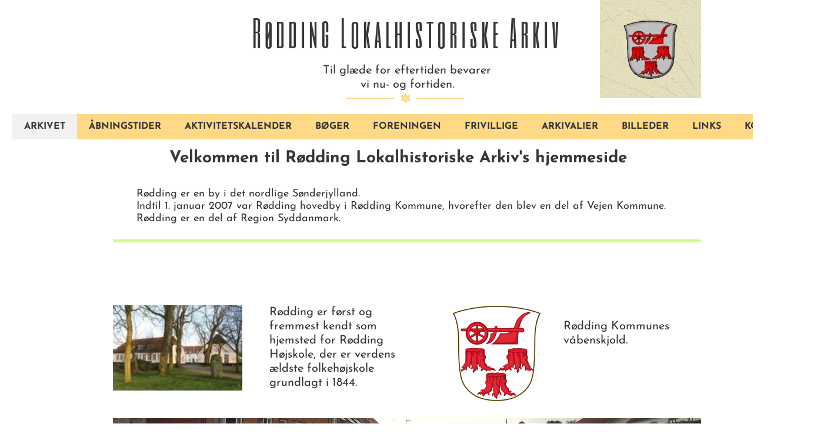

--- FILE ---
content_type: text/html
request_url: https://roeddingarkiv.dk/
body_size: 10598
content:
<!DOCTYPE html><html prefix="og: http://ogp.me/ns#" style="height:auto !important" lang="en_us"><head><meta charset="utf-8"><title>roeddingarkiv.dk</title><meta name="description" content="Rødding lokalhistoriske Arkiv bevarer nu- og fortiden til glæde for eftertiden."><meta name="robots" content="all"><meta name="generator" content="One.com Web Editor"><meta http-equiv="Cache-Control" content="must-revalidate, max-age=0, public"><meta http-equiv="Expires" content="-1"><meta name="viewport" content="width=device-width,initial-scale=1,minimum-scale=1,maximum-scale=3,user-scalable=yes" minpagewidth="1384" rendermobileview="false"><meta name="MobileOptimized" content="320"><meta name="HandheldFriendly" content="True"><meta name="format-detection" content="telephone=no"><meta property="og:type" content="website"><meta property="og:description" content="Rødding lokalhistoriske Arkiv bevarer nu- og fortiden til glæde for eftertiden."><meta property="og:title" content="roeddingarkiv.dk"><meta property="og:site_name" content="roeddingarkiv.dk"><meta property="og:url" content="https://roeddingarkiv.dk/index.html"><meta property="og:image" content="https://impro.usercontent.one/appid/oneComWsb/domain/roeddingarkiv.dk/media/roeddingarkiv.dk/onewebmedia/rddingbyvben0.jpg?etag=%221af2-57a1b18d%22&amp;sourceContentType=image%2Fjpeg&amp;quality=85"><meta property="og:image:type" content="image/jpeg"><meta property="og:image:width" content="172"><meta property="og:image:height" content="167"><meta name="twitter:card" content="summary"><meta name="twitter:title" content="roeddingarkiv.dk"><meta name="twitter:image:alt" content="roeddingarkiv.dk"><meta name="twitter:description" content="Rødding lokalhistoriske Arkiv bevarer nu- og fortiden til glæde for eftertiden."><meta name="twitter:image" content="https://impro.usercontent.one/appid/oneComWsb/domain/roeddingarkiv.dk/media/roeddingarkiv.dk/onewebmedia/rddingbyvben0.jpg?etag=%221af2-57a1b18d%22&amp;sourceContentType=image%2Fjpeg&amp;quality=85"><link rel="canonical" href="https://roeddingarkiv.dk/"><style>html { word-wrap: break-word; }
*, ::before, ::after { word-wrap: inherit; }
html { box-sizing: border-box; }
*, ::before, ::after { box-sizing: inherit; }
div.code { box-sizing: content-box; }
body, ul, ol, li, h1, h2, h3, h4, h5, h6, form, input, p, td, textarea { margin: 0; padding: 0; }
h1, h2, h3, h4, h5, h6 { font-size: 100%; font-weight: normal; }
ol, ul { list-style: none; }
table { border-collapse: collapse; border-spacing: 0; }
img { border: 0; }
body { -moz-osx-font-smoothing: grayscale; -webkit-font-smoothing: antialiased; }</style><style>@font-face {
    font-family: 'dropDownMenu';
    src:
    url('[data-uri]                                                                           [base64]                 aAGYBmQBmAAAAAQAAAAAAAAAAAAAAIAAAAAAAAwAAAAMAAAAcAAEAAwAAABwAAwABAAAAHAAEADgAAAAKAAgAAgACAAEAIOkB//3//wAAAAAAIOkA//3//wAB/+MXBAADAAEAAAAAAAAAAAAAAAEAAf//                                     [base64]/                                                                                                                                [base64]') format('woff');
    font-weight: normal;
    font-style: normal;
}</style><style>div[data-id='7C48AE82-BC29-4CB2-A4DD-C4864E56969D'][data-specific-kind="TEXT"] { margin: auto; }
div[data-id='99D58A9E-2E24-4C97-A273-E6BB75B5EBDA'][data-specific-kind="TEXT"] { margin: auto; }
div[data-id='19EC1DCB-1F70-4C41-A06F-64278C263C03'] .modernLayoutMenu ul li a.level-0:hover {
        color: #363636 !important
    }
    div[data-id='19EC1DCB-1F70-4C41-A06F-64278C263C03'].modernLayoutMenu.dropdown ul {
        background-color:  #363636 !important
    }
    div[data-id='19EC1DCB-1F70-4C41-A06F-64278C263C03'].modernLayoutMenu.jsdropdown ul li a:hover {
        font-weight: bold !important;
    }
    div[data-id='19EC1DCB-1F70-4C41-A06F-64278C263C03'].modernLayoutMenu.jsdropdown ul li a {
        color: rgba(255,255,255,1) !important;
    }
    
div[data-id='AC1C83C9-2999-466F-B0A9-8C64C05CE436'][data-specific-kind="TEXT"] { margin: auto; }
div[data-id='B3B53091-0DEA-4F1F-B349-1F41F8ED27CF'][data-specific-kind="TEXT"] { margin: auto; }
 .mobileV div[data-id='E63CE21B-CB0A-4412-A752-C9A9A39B19CA'] > div > div > div > video {
                    opacity: 1 !important;
                }
 .mobileV div[data-id='9A010A3A-DDEF-4661-934E-3D4C0E23DA88'] > div > div > div > video {
                    opacity: 1 !important;
                }
div[data-id='BD33E50D-34D1-4A60-88D4-AE88B378A503'][data-specific-kind="TEXT"] { margin: auto; }
div[data-id='EE7E09EF-9268-4601-942A-FE70EE9A5ED3'][data-specific-kind="TEXT"] { margin: auto; }
div[data-id='87B6CED4-8374-4ADF-A5EA-AF19284266F0'][data-specific-kind="TEXT"] { margin: auto; }
div[data-id='1929B1A1-38A1-4CD2-AC99-BA4540CE84F2'][data-specific-kind="TEXT"] { margin: auto; }
 .mobileV div[data-id='0501EA68-1D2A-4298-9974-0753980CEF63'] > div > div > div > video {
                    opacity: 1 !important;
                }
div[data-id='B24B3DC7-5BF8-4837-9BF3-886BE46247FC'][data-specific-kind="TEXT"] { margin: auto; }
div[data-id='44AF5D9A-FD73-4826-B4F7-5A79EE64EC7F'][data-specific-kind="TEXT"] { margin: auto; }

            .mobileV div[data-id='A8023AE4-35CA-46F7-8C34-102021975458'] {
                display: block !important;
            }
div[data-id='775B7D89-E611-4E10-B18A-DF1BFD321561'][data-specific-kind="TEXT"] { margin: auto; }
.mobileV div[data-id='77EC5207-EEEC-4B20-AC2F-051FD1A7B13C'] > div:first-child {border-bottom-width: 1px !important;
} .mobileV div[data-id='77EC5207-EEEC-4B20-AC2F-051FD1A7B13C'] > div > div > div > video {
                    opacity: 1 !important;
                }
div[data-id='F7357457-7FDE-4FEC-AB17-243B561A1026'][data-specific-kind="TEXT"] { margin: auto; }
div[data-id='CD464EAD-4F7D-49BC-8383-01B91E77FF81'][data-specific-kind="TEXT"] { margin: auto; }
div[data-id='940978AD-FBEB-471A-A9C1-CCF6948F62D6'][data-specific-kind="TEXT"] { margin: auto; }
 .mobileV div[data-id='D7F321BB-3100-4998-906A-7F3F7B3B5273'] > div > div > div > video {
                    opacity: 1 !important;
                }
div[data-id='8EAC868A-C954-4021-AFB6-47EB6927C067'][data-specific-kind="TEXT"] { margin: auto; }
 .mobileV div[data-id='805013A9-6F39-4A0A-BFC9-57849CD914B2'] > div > div > div > video {
                    opacity: 1 !important;
                }</style><style>@media (max-width: 650px) { body { min-width: 'initial' } body.desktopV { min-width: 1384px } }
        @media (min-width: 651px) { body { min-width: 1384px } body.mobileV { min-width: initial } }</style><link rel="stylesheet" href="/onewebstatic/6ec6e8f566.css"><link href="/onewebstatic/google-fonts.php?url=https%3A%2F%2Ffonts.googleapis.com%2Fcss%3Ffamily%3DJosefin%2520Sans%253A100%252C100italic%252C200%252C200italic%252C300%252C300italic%252C500%252C500italic%252C600%252C600italic%252C700%252C700italic%252C800%252C800italic%252C900%252C900italic%252Citalic%252Cregular&amp;subset%3Dall" rel="stylesheet"><link href="/onewebstatic/google-fonts.php?url=https%3A%2F%2Ffonts.googleapis.com%2Fcss%3Ffamily%3DSix%2520Caps%253A100%252C100italic%252C200%252C200italic%252C300%252C300italic%252C500%252C500italic%252C600%252C600italic%252C700%252C700italic%252C800%252C800italic%252C900%252C900italic%252Citalic%252Cregular&amp;subset%3Dall" rel="stylesheet"><link rel="stylesheet" href="/onewebstatic/b2f44e8b40.css"><style>.bodyBackground {
                            
background-image:linear-gradient(0deg, rgba(255,255,255,1) 0%, rgba(255,255,255,1) 100%);
                        }</style><script>window.WSB_PRIVACY_POLICY_PUBLISHED = true;</script><script src="/onewebstatic/e47f208c3a.js"></script><script src="/onewebstatic/f707379391.js"></script></head><body class="Preview_body__2wDzb bodyBackground" style="overflow-y:scroll;overflow-x:auto" data-attachments="{&quot;E63CE21B-CB0A-4412-A752-C9A9A39B19CA&quot;:[&quot;AC1C83C9-2999-466F-B0A9-8C64C05CE436&quot;,&quot;C03FA328-71B7-4EEC-9933-7FA3D5A42090&quot;,&quot;99D58A9E-2E24-4C97-A273-E6BB75B5EBDA&quot;,&quot;19EC1DCB-1F70-4C41-A06F-64278C263C03&quot;,&quot;94529C1E-CDDD-4BEC-B8FF-925C6676EC83&quot;,&quot;7C48AE82-BC29-4CB2-A4DD-C4864E56969D&quot;,&quot;B3B53091-0DEA-4F1F-B349-1F41F8ED27CF&quot;],&quot;D7F321BB-3100-4998-906A-7F3F7B3B5273&quot;:[&quot;9A010A3A-DDEF-4661-934E-3D4C0E23DA88&quot;,&quot;0501EA68-1D2A-4298-9974-0753980CEF63&quot;,&quot;B24B3DC7-5BF8-4837-9BF3-886BE46247FC&quot;,&quot;77EC5207-EEEC-4B20-AC2F-051FD1A7B13C&quot;,&quot;0BD6EFDC-C92A-47E8-B60C-B75EF229E112&quot;,&quot;8AE1A8A9-0865-432B-B92E-D909B0EBECAF&quot;,&quot;1929B1A1-38A1-4CD2-AC99-BA4540CE84F2&quot;,&quot;44AF5D9A-FD73-4826-B4F7-5A79EE64EC7F&quot;,&quot;B73F5D59-05DD-49FF-B0B7-C49B4F1B85C1&quot;,&quot;0B6892DC-C512-4C37-AF55-05613C390F73&quot;,&quot;7D6B4E65-94A2-4944-89D2-803AE2528506&quot;,&quot;9B1BD520-1E2C-4B9F-B422-20BA5835D721&quot;,&quot;EE7E09EF-9268-4601-942A-FE70EE9A5ED3&quot;,&quot;BD33E50D-34D1-4A60-88D4-AE88B378A503&quot;,&quot;45DDF3FA-5913-459B-BAF3-506BC2E1053B&quot;,&quot;F7357457-7FDE-4FEC-AB17-243B561A1026&quot;,&quot;CD464EAD-4F7D-49BC-8383-01B91E77FF81&quot;,&quot;775B7D89-E611-4E10-B18A-DF1BFD321561&quot;,&quot;2B0DB820-873D-43DC-9D49-F5278C8DB470&quot;,&quot;87B6CED4-8374-4ADF-A5EA-AF19284266F0&quot;,&quot;A8023AE4-35CA-46F7-8C34-102021975458&quot;,&quot;9A664783-0360-48B1-8B63-D1F0E2BD79E5&quot;,&quot;940978AD-FBEB-471A-A9C1-CCF6948F62D6&quot;],&quot;0501EA68-1D2A-4298-9974-0753980CEF63&quot;:[&quot;805B119A-D1C3-46E7-9F57-27FAB20FDB2F&quot;]}"><div class="announcement-banner-container"></div><link rel="stylesheet" href="/onewebstatic/e3373a56d7.css"><script>window.newSeoEnabled = true;</script><div class="template" data-mobile-view="false"><div class="Preview_row__3Fkye row" style="width:1384px"></div><div class="Preview_row__3Fkye row Preview_noSideMargin__2I-_n" style="min-height:407px;width:100%"><div data-id="E63CE21B-CB0A-4412-A752-C9A9A39B19CA" data-kind="SECTION" style="width:100%;min-height:407px;left:auto;min-width:1384px;margin-top:0;margin-left:0" class="Preview_componentWrapper__2i4QI"><div id="Header" data-in-template="true" data-id="E63CE21B-CB0A-4412-A752-C9A9A39B19CA" data-kind="Block" data-specific-kind="SECTION" data-pin="0" data-stretch="true" data-bbox="{&quot;top&quot;:0,&quot;left&quot;:-384,&quot;right&quot;:5384,&quot;bottom&quot;:407}" class="Preview_block__16Zmu"><div class="StripPreview_backgroundComponent__3YmQM Background_backgroundComponent__3_1Ea hasChildren" style="background-color:transparent;min-height:407px;padding-bottom:0" data-width="100" data-height="407"><div class="Preview_column__1KeVx col" style="min-height:100%;width:1384px;margin:0 auto"><div class="Preview_row__3Fkye row" style="min-height:253px;width:1384px"><div class="Preview_column__1KeVx col" style="min-height:253px;width:392px;float:left"><div data-id="7C48AE82-BC29-4CB2-A4DD-C4864E56969D" data-kind="TEXT" style="width:16px;min-height:27px;margin-top:20px;margin-left:376px" class="Preview_componentWrapper__2i4QI"><div data-in-template="false" data-id="7C48AE82-BC29-4CB2-A4DD-C4864E56969D" data-kind="Component" data-specific-kind="TEXT" class="Preview_component__SbiKo text-align-null"><div data-mve-font-change="0" class="styles_contentContainer__lrPIa textnormal styles_text__3jGMu"><p><br></p></div></div></div><div style="clear:both"></div></div><div class="Preview_column__1KeVx col" style="min-height:253px;width:600px;float:left"><div data-id="AC1C83C9-2999-466F-B0A9-8C64C05CE436" data-kind="TEXT" style="width:600px;min-height:233px;margin-top:20px;margin-left:0" class="Preview_componentWrapper__2i4QI"><div data-in-template="true" data-id="AC1C83C9-2999-466F-B0A9-8C64C05CE436" data-kind="Component" data-specific-kind="TEXT" class="Preview_component__SbiKo text-align-null"><div data-mve-font-change="0" class="styles_contentContainer__lrPIa textnormal styles_text__3jGMu"><h1 style="text-align: center;"><span class="textheading1 mobile-oversized" style="letter-spacing: 0.1em;">Rødding Lokalhistoriske Arkiv</span></h1></div></div><div class="Preview_float__1PmYU float" style="top:88px;left:100px;z-index:503"><div data-id="99D58A9E-2E24-4C97-A273-E6BB75B5EBDA" data-kind="TEXT" style="width:400px;min-height:72px" class="Preview_componentWrapper__2i4QI"><div data-in-template="true" data-id="99D58A9E-2E24-4C97-A273-E6BB75B5EBDA" data-kind="Component" data-specific-kind="TEXT" data-bbox="{&quot;top&quot;:88,&quot;left&quot;:100,&quot;right&quot;:500,&quot;bottom&quot;:160}" data-parent="E63CE21B-CB0A-4412-A752-C9A9A39B19CA" class="Preview_component__SbiKo text-align-null"><div data-mve-font-change="0" class="styles_contentContainer__lrPIa textnormal styles_text__3jGMu"><p style="text-align: center;"><span style="font-family: Josefin Sans; font-size: 20px !important;">Til glæde for eftertiden bevarer</span></p>
<p style="text-align: center;"><span style="font-family: Josefin Sans; font-size: 20px !important;"> vi nu- og fortiden.</span></p></div></div></div></div><div class="Preview_float__1PmYU float" style="top:139px;left:196px;z-index:501"><div data-id="C03FA328-71B7-4EEC-9933-7FA3D5A42090" data-kind="IMAGE" style="width:202px;min-height:16px" class="Preview_componentWrapper__2i4QI"><div data-in-template="true" data-id="C03FA328-71B7-4EEC-9933-7FA3D5A42090" data-kind="Component" data-specific-kind="IMAGE" data-bbox="{&quot;top&quot;:139,&quot;left&quot;:196,&quot;right&quot;:398,&quot;bottom&quot;:155}" data-parent="E63CE21B-CB0A-4412-A752-C9A9A39B19CA" class="Preview_component__SbiKo"><div class="Mobile_imageComponent__QXWk1 Mobile_cropMode__cLuJp" style="overflow:hidden" data-width="202" data-height="16"><img loading="lazy" role="presentation" data-scalestrategy="crop" style="margin-top:0px;margin-left:0px;display:block;margin:0" src="/onewebstatic/b7262db20f.png" srcset="/onewebstatic/b7262db20f.png, /onewebstatic/b7262db20f.png 2x, /onewebstatic/b7262db20f.png 3x" height="16" width="202" data-width="202" data-height="16"></div></div></div></div><div class="Preview_float__1PmYU float" style="top:160px;left:-392px;z-index:505"><div data-id="19EC1DCB-1F70-4C41-A06F-64278C263C03" data-kind="MENU" style="width:1384px;min-height:72px" class="Preview_componentWrapper__2i4QI"><div data-in-template="true" data-id="19EC1DCB-1F70-4C41-A06F-64278C263C03" data-kind="Component" data-specific-kind="MENU" data-bbox="{&quot;top&quot;:160,&quot;left&quot;:-392,&quot;right&quot;:992,&quot;bottom&quot;:232}" data-parent="E63CE21B-CB0A-4412-A752-C9A9A39B19CA" class="Preview_mobileHide__9T929 Preview_component__SbiKo"><div class="menu moreEnabled menuself menuhorizontal dropdown menuhorizontalcenter menuverticalmiddle" style="width:1384px;height:72px;display:none"><ul class="menu1"><li><a class="selected level-0" href="/" aria-current="page"><span>Arkivet</span></a><div class="divider"></div></li><li><a class="level-0" href="/%C3%85bningstider.html"><span>Åbningstider</span></a><div class="divider"></div></li><li><a class="level-0" href="/aktivitetskalender.html"><span>Aktivitetskalender</span></a><div class="divider"></div></li><li><a class="level-0" href="/b%C3%B8ger.html"><span>Bøger</span></a><div class="divider"></div></li><li><a class="level-0" href="/foreningen.html"><span>Foreningen</span></a><div class="divider"></div></li><li><a class="level-0" href="/frivillige.html"><span>Frivillige</span></a><div class="divider"></div></li><li><a class="level-0" href="/arkivalier.html"><span>Arkivalier</span></a><div class="divider"></div></li><li><a class="level-0" href="/billeder.html"><span>Billeder</span></a><div class="divider"></div></li><li><a class="level-0" href="/links.html"><span>Links</span></a><div class="divider"></div></li><li><a class="level-0" href="/kontakt.html"><span>Kontakt</span></a><div class="divider"></div></li><li><a class="expandable level-0" tabindex="0" aria-haspopup="true" aria-expanded="false"><span>Mere</span></a><ul class="menu2"><li class="menuhidden"><a class="level-1" tabindex="0"><span>More child</span></a></li></ul></li></ul></div></div></div></div></div><div style="clear:both"></div></div><div class="Preview_column__1KeVx col" style="min-height:253px;width:200px;float:left"><div data-id="94529C1E-CDDD-4BEC-B8FF-925C6676EC83" data-kind="IMAGE" style="width:172px;min-height:167px;margin-top:0;margin-left:28px" class="Preview_componentWrapper__2i4QI"><div data-in-template="true" data-id="94529C1E-CDDD-4BEC-B8FF-925C6676EC83" data-kind="Component" data-specific-kind="IMAGE" class="Preview_component__SbiKo mobileDown"><div class="Mobile_imageComponent__QXWk1 Mobile_cropMode__cLuJp" style="overflow:hidden" data-width="172" data-height="167"><img loading="lazy" role="presentation" data-scalestrategy="crop" style="margin-top:0px;margin-left:0px;display:block;margin:0" src="https://impro.usercontent.one/appid/oneComWsb/domain/roeddingarkiv.dk/media/roeddingarkiv.dk/onewebmedia/rddingbyvben0.jpg?etag=%221af2-57a1b18d%22&amp;sourceContentType=image%2Fjpeg" srcset="https://impro.usercontent.one/appid/oneComWsb/domain/roeddingarkiv.dk/media/roeddingarkiv.dk/onewebmedia/rddingbyvben0.jpg?etag=%221af2-57a1b18d%22&amp;sourceContentType=image%2Fjpeg, https://impro.usercontent.one/appid/oneComWsb/domain/roeddingarkiv.dk/media/roeddingarkiv.dk/onewebmedia/rddingbyvben0.jpg?etag=%221af2-57a1b18d%22&amp;sourceContentType=image%2Fjpeg 2x, https://impro.usercontent.one/appid/oneComWsb/domain/roeddingarkiv.dk/media/roeddingarkiv.dk/onewebmedia/rddingbyvben0.jpg?etag=%221af2-57a1b18d%22&amp;sourceContentType=image%2Fjpeg 3x" height="167" width="172" data-width="172" data-height="167"></div></div></div><div style="clear:both"></div></div><div style="clear:both"></div></div><div class="Preview_row__3Fkye row" style="min-height:154px;width:1384px"><div data-id="B3B53091-0DEA-4F1F-B349-1F41F8ED27CF" data-kind="TEXT" style="width:969px;min-height:154px;margin-top:0;margin-left:192px" class="Preview_componentWrapper__2i4QI"><div data-in-template="false" data-id="B3B53091-0DEA-4F1F-B349-1F41F8ED27CF" data-kind="Component" data-specific-kind="TEXT" class="Preview_component__SbiKo text-align-null"><div data-mve-font-change="0" class="styles_contentContainer__lrPIa textnormal styles_text__3jGMu"><p style="text-align: center;"><span style="font-family: Josefin Sans; font-size: 28px; font-style: normal; font-weight: bold;" class="mobile-oversized">Velkommen til Rødding Lokalhistoriske Arkiv's hjemmeside</span></p>
<p style="text-align: center;"><span style="font-family: Josefin Sans; font-size: 28px; font-style: normal; font-weight: bold;" class="mobile-oversized"><br></span></p>
<p style="padding-left: 40px;" class="mobile-overpadded-left"><span style="font-family: Josefin Sans; font-size: 18px !important;">Rødding er en by i det nordlige Sønderjylland.&nbsp; </span></p>
<p style="padding-left: 40px;" class="mobile-overpadded-left"><span style="font-family: Josefin Sans; font-size: 18px !important;">Indtil 1. januar 2007 var Rødding hovedby i Rødding Kommune, hvorefter den blev en del af Vejen Kommune. </span></p>
<p style="padding-left: 40px;" class="mobile-overpadded-left"><span style="font-family: Josefin Sans; font-size: 18px !important;">Rødding er en del af Region Syddanmark.</span></p>
<p><br></p></div></div></div></div><div style="clear:both"></div></div></div></div></div></div><div class="Preview_row__3Fkye row Preview_noSideMargin__2I-_n" style="min-height:2524px;width:100%"><div data-id="D7F321BB-3100-4998-906A-7F3F7B3B5273" data-kind="SECTION" style="width:100%;min-height:2524px;left:auto;min-width:1384px;margin-top:0;margin-left:0" class="Preview_componentWrapper__2i4QI"><div id="Section3" data-in-template="false" data-id="D7F321BB-3100-4998-906A-7F3F7B3B5273" data-kind="Block" data-specific-kind="SECTION" data-pin="0" data-stretch="true" data-bbox="{&quot;top&quot;:407,&quot;left&quot;:-384,&quot;right&quot;:5384,&quot;bottom&quot;:2931}" class="Preview_block__16Zmu"><div class="StripPreview_backgroundComponent__3YmQM Background_backgroundComponent__3_1Ea hasChildren" style="background-color:transparent;min-height:2524px;padding-bottom:0" data-width="100" data-height="2524"><div class="Preview_column__1KeVx col" style="min-height:100%;width:1384px;margin:0 auto"><div class="Preview_row__3Fkye row" style="min-height:5px;width:1384px"><div data-id="9A010A3A-DDEF-4661-934E-3D4C0E23DA88" data-kind="BACKGROUND" style="width:1000px;min-height:5px;margin-top:0;margin-left:192px" class="Preview_componentWrapper__2i4QI"><div data-in-template="false" data-id="9A010A3A-DDEF-4661-934E-3D4C0E23DA88" data-kind="Component" data-specific-kind="BACKGROUND" class="Preview_mobileHide__9T929 Preview_component__SbiKo"><div class="BackgroundPreview_backgroundComponent__3Dr5e BackgroundPreview_bgHeight__3dD2e" style="background-color:rgba(205,255,124,1);min-height:5px;padding-bottom:0" data-width="1000" data-height="5"></div></div></div></div><div class="Preview_row__3Fkye row" style="min-height:378px;width:1384px"><div class="Preview_column__1KeVx col" style="min-height:378px;width:412px;float:left"><div data-id="7D6B4E65-94A2-4944-89D2-803AE2528506" data-kind="IMAGE" style="width:220px;min-height:145px;margin-top:107px;margin-left:192px" class="Preview_componentWrapper__2i4QI"><div data-in-template="false" data-id="7D6B4E65-94A2-4944-89D2-803AE2528506" data-kind="Component" data-specific-kind="IMAGE" class="Preview_component__SbiKo"><div class="Mobile_imageComponent__QXWk1" style="width:220px;height:145px;overflow:hidden" data-width="220" data-height="145"><img loading="lazy" role="presentation" data-scalestrategy="fit" style="display:block;margin:0" src="https://impro.usercontent.one/appid/oneComWsb/domain/roeddingarkiv.dk/media/roeddingarkiv.dk/onewebmedia/rddinghjskole0.jpg?etag=%221e84-57a1c24c%22&amp;sourceContentType=image%2Fjpeg&amp;ignoreAspectRatio&amp;resize=171%2B113&amp;quality=85" srcset="https://impro.usercontent.one/appid/oneComWsb/domain/roeddingarkiv.dk/media/roeddingarkiv.dk/onewebmedia/rddinghjskole0.jpg?etag=%221e84-57a1c24c%22&amp;sourceContentType=image%2Fjpeg&amp;ignoreAspectRatio&amp;resize=171%2B113&amp;quality=85, https://impro.usercontent.one/appid/oneComWsb/domain/roeddingarkiv.dk/media/roeddingarkiv.dk/onewebmedia/rddinghjskole0.jpg?etag=%221e84-57a1c24c%22&amp;sourceContentType=image%2Fjpeg&amp;ignoreAspectRatio&amp;resize=171%2B113&amp;quality=85 2x, https://impro.usercontent.one/appid/oneComWsb/domain/roeddingarkiv.dk/media/roeddingarkiv.dk/onewebmedia/rddinghjskole0.jpg?etag=%221e84-57a1c24c%22&amp;sourceContentType=image%2Fjpeg&amp;ignoreAspectRatio&amp;resize=171%2B113&amp;quality=85 3x" height="145" width="220" data-width="220" data-height="145"></div></div></div><div style="clear:both"></div></div><div class="Preview_column__1KeVx col" style="min-height:378px;width:280px;float:left"><div data-id="BD33E50D-34D1-4A60-88D4-AE88B378A503" data-kind="TEXT" style="width:234px;min-height:271px;margin-top:107px;margin-left:46px" class="Preview_componentWrapper__2i4QI"><div data-in-template="false" data-id="BD33E50D-34D1-4A60-88D4-AE88B378A503" data-kind="Component" data-specific-kind="TEXT" class="Preview_component__SbiKo text-align-null"><div data-mve-font-change="0" class="styles_contentContainer__lrPIa textnormal styles_text__3jGMu"><p><span style="font-family: Josefin Sans; font-size: 20px !important;">Rødding er først og fremmest kendt som hjemsted for Rødding Højskole, der er verdens ældste folkehøjskole grundlagt i 1844.</span></p></div></div><div class="Preview_float__1PmYU float" style="top:192px;left:-266px;z-index:1043"><div data-id="9A664783-0360-48B1-8B63-D1F0E2BD79E5" data-kind="IMAGE" style="width:1000px;min-height:138px" class="Preview_componentWrapper__2i4QI"><div data-in-template="false" data-id="9A664783-0360-48B1-8B63-D1F0E2BD79E5" data-kind="Component" data-specific-kind="IMAGE" data-bbox="{&quot;top&quot;:192,&quot;left&quot;:-266,&quot;right&quot;:734,&quot;bottom&quot;:330}" data-parent="D7F321BB-3100-4998-906A-7F3F7B3B5273" class="Preview_component__SbiKo"><div class="Mobile_imageComponent__QXWk1 Mobile_cropMode__cLuJp" style="overflow:hidden" data-width="1000" data-height="138"><img loading="lazy" role="presentation" data-scalestrategy="crop" style="margin-top:-329px;margin-left:0px;display:block;margin:0" src="https://impro.usercontent.one/appid/oneComWsb/domain/roeddingarkiv.dk/media/roeddingarkiv.dk/onewebmedia/IMG_1837.JPG?etag=%221ef0cd-57aece97%22&amp;sourceContentType=image%2Fjpeg&amp;ignoreAspectRatio&amp;resize=1000%2B750&amp;extract=0%2B329%2B1000%2B138&amp;quality=85" srcset="https://impro.usercontent.one/appid/oneComWsb/domain/roeddingarkiv.dk/media/roeddingarkiv.dk/onewebmedia/IMG_1837.JPG?etag=%221ef0cd-57aece97%22&amp;sourceContentType=image%2Fjpeg&amp;ignoreAspectRatio&amp;resize=1000%2B750&amp;extract=0%2B329%2B1000%2B138&amp;quality=85, https://impro.usercontent.one/appid/oneComWsb/domain/roeddingarkiv.dk/media/roeddingarkiv.dk/onewebmedia/IMG_1837.JPG?etag=%221ef0cd-57aece97%22&amp;sourceContentType=image%2Fjpeg&amp;ignoreAspectRatio&amp;resize=2000%2B1500&amp;extract=0%2B658%2B2000%2B276&amp;quality=85 2x, https://impro.usercontent.one/appid/oneComWsb/domain/roeddingarkiv.dk/media/roeddingarkiv.dk/onewebmedia/IMG_1837.JPG?etag=%221ef0cd-57aece97%22&amp;sourceContentType=image%2Fjpeg&amp;ignoreAspectRatio&amp;resize=3000%2B2250&amp;extract=0%2B987%2B3000%2B414&amp;quality=85 3x" height="138" width="1000" data-width="1000" data-height="138"></div></div></div></div></div><div style="clear:both"></div></div><div class="Preview_column__1KeVx col" style="min-height:378px;width:227px;float:left"><div data-id="0B6892DC-C512-4C37-AF55-05613C390F73" data-kind="IMAGE" style="width:149px;min-height:162px;margin-top:108px;margin-left:78px" class="Preview_componentWrapper__2i4QI"><div data-in-template="false" data-id="0B6892DC-C512-4C37-AF55-05613C390F73" data-kind="Component" data-specific-kind="IMAGE" class="Preview_component__SbiKo"><div class="Mobile_imageComponent__QXWk1" style="width:149px;height:162px;overflow:hidden" data-width="149" data-height="162"><img loading="lazy" role="presentation" data-scalestrategy="fit" style="display:block;margin:0" src="https://impro.usercontent.one/appid/oneComWsb/domain/roeddingarkiv.dk/media/roeddingarkiv.dk/onewebmedia/Coat_of_arms_of_R%C3%B8dding.svg.png?etag=%221bd19-6963d91c%22&amp;sourceContentType=image%2Fpng&amp;ignoreAspectRatio&amp;resize=149%2B162" srcset="https://impro.usercontent.one/appid/oneComWsb/domain/roeddingarkiv.dk/media/roeddingarkiv.dk/onewebmedia/Coat_of_arms_of_R%C3%B8dding.svg.png?etag=%221bd19-6963d91c%22&amp;sourceContentType=image%2Fpng&amp;ignoreAspectRatio&amp;resize=149%2B162, https://impro.usercontent.one/appid/oneComWsb/domain/roeddingarkiv.dk/media/roeddingarkiv.dk/onewebmedia/Coat_of_arms_of_R%C3%B8dding.svg.png?etag=%221bd19-6963d91c%22&amp;sourceContentType=image%2Fpng&amp;ignoreAspectRatio&amp;resize=298%2B324 2x, https://impro.usercontent.one/appid/oneComWsb/domain/roeddingarkiv.dk/media/roeddingarkiv.dk/onewebmedia/Coat_of_arms_of_R%C3%B8dding.svg.png?etag=%221bd19-6963d91c%22&amp;sourceContentType=image%2Fpng&amp;ignoreAspectRatio&amp;resize=447%2B486 3x" height="162" width="149" data-width="149" data-height="162"></div></div></div><div style="clear:both"></div></div><div class="Preview_column__1KeVx col" style="min-height:378px;width:273px;float:left"><div data-id="EE7E09EF-9268-4601-942A-FE70EE9A5ED3" data-kind="TEXT" style="width:234px;min-height:115px;margin-top:107px;margin-left:39px" class="Preview_componentWrapper__2i4QI"><div data-in-template="false" data-id="EE7E09EF-9268-4601-942A-FE70EE9A5ED3" data-kind="Component" data-specific-kind="TEXT" class="Preview_component__SbiKo text-align-null"><div data-mve-font-change="0" class="styles_contentContainer__lrPIa textnormal styles_text__3jGMu"><p><span style="font-family: Josefin Sans; font-size: 20px !important;"><br></span></p>
<p><span style="font-family: Josefin Sans; font-size: 20px !important;">Rødding Kommunes våbenskjold.</span></p>
<p><br></p>
<p><br></p></div></div></div><div style="clear:both"></div></div><div style="clear:both"></div></div><div class="Preview_row__3Fkye row" style="min-height:577px;width:1384px"><div class="Preview_column__1KeVx col" style="min-height:577px;width:660px;float:left"><div class="Preview_row__3Fkye row" style="min-height:480px;width:660px"><div data-id="2B0DB820-873D-43DC-9D49-F5278C8DB470" data-kind="IMAGE" style="width:456px;min-height:388px;margin-top:92px;margin-left:204px" class="Preview_componentWrapper__2i4QI"><div data-in-template="false" data-id="2B0DB820-873D-43DC-9D49-F5278C8DB470" data-kind="Component" data-specific-kind="IMAGE" class="Preview_component__SbiKo"><div class="Mobile_imageComponent__QXWk1 Mobile_cropMode__cLuJp" style="overflow:hidden" data-width="456" data-height="388"><img loading="lazy" role="presentation" data-scalestrategy="crop" style="margin-top:0px;margin-left:0px;display:block;margin:0" src="https://impro.usercontent.one/appid/oneComWsb/domain/roeddingarkiv.dk/media/roeddingarkiv.dk/onewebmedia/StartenpArkivet0.jpg?etag=%228dcf-57a1c674%22&amp;sourceContentType=image%2Fjpeg&amp;ignoreAspectRatio&amp;resize=362%2B300&amp;extract=0%2B0%2B352%2B299&amp;quality=85" srcset="https://impro.usercontent.one/appid/oneComWsb/domain/roeddingarkiv.dk/media/roeddingarkiv.dk/onewebmedia/StartenpArkivet0.jpg?etag=%228dcf-57a1c674%22&amp;sourceContentType=image%2Fjpeg&amp;ignoreAspectRatio&amp;resize=362%2B300&amp;extract=0%2B0%2B352%2B299&amp;quality=85, https://impro.usercontent.one/appid/oneComWsb/domain/roeddingarkiv.dk/media/roeddingarkiv.dk/onewebmedia/StartenpArkivet0.jpg?etag=%228dcf-57a1c674%22&amp;sourceContentType=image%2Fjpeg&amp;ignoreAspectRatio&amp;resize=362%2B300&amp;extract=0%2B0%2B352%2B299&amp;quality=85 2x, https://impro.usercontent.one/appid/oneComWsb/domain/roeddingarkiv.dk/media/roeddingarkiv.dk/onewebmedia/StartenpArkivet0.jpg?etag=%228dcf-57a1c674%22&amp;sourceContentType=image%2Fjpeg&amp;ignoreAspectRatio&amp;resize=362%2B300&amp;extract=0%2B0%2B352%2B299&amp;quality=85 3x" height="388" width="456" data-width="456" data-height="388"></div></div></div></div><div class="Preview_row__3Fkye row" style="min-height:97px;width:660px"><div data-id="87B6CED4-8374-4ADF-A5EA-AF19284266F0" data-kind="TEXT" style="width:382px;min-height:95px;margin-top:2px;margin-left:256px" class="Preview_componentWrapper__2i4QI"><div data-in-template="false" data-id="87B6CED4-8374-4ADF-A5EA-AF19284266F0" data-kind="Component" data-specific-kind="TEXT" class="Preview_component__SbiKo text-align-null"><div data-mve-font-change="0" class="styles_contentContainer__lrPIa textnormal styles_text__3jGMu"><p><span style="font-family: Josefin Sans; font-size: 18px !important;">Efter annoncering af ovenstående avisartikel oprettede tidligere&nbsp; bibliotekar Niels Henrik Kragh Nielsen, Rødding Kommune i 1971 det Lokalhistoriske Arkiv for Rødding sogn.</span></p></div></div></div></div><div style="clear:both"></div></div><div class="Preview_column__1KeVx col" style="min-height:577px;width:433px;float:left"><div data-id="0BD6EFDC-C92A-47E8-B60C-B75EF229E112" data-kind="IMAGE" style="width:336px;min-height:286px;margin-top:130px;margin-left:97px" class="Preview_componentWrapper__2i4QI"><div data-in-template="false" data-id="0BD6EFDC-C92A-47E8-B60C-B75EF229E112" data-kind="Component" data-specific-kind="IMAGE" class="Preview_component__SbiKo"><div class="Mobile_imageComponent__QXWk1 Mobile_cropMode__cLuJp" style="overflow:hidden" data-width="336" data-height="286"><img loading="lazy" role="presentation" data-scalestrategy="crop" style="margin-top:-132.11001586914062px;margin-left:-175px;display:block;margin:0" src="https://impro.usercontent.one/appid/oneComWsb/domain/roeddingarkiv.dk/media/roeddingarkiv.dk/onewebmedia/701_1470310094284.jpeg?etag=%223fceb-57a3275d%22&amp;sourceContentType=image%2Fjpeg&amp;ignoreAspectRatio&amp;resize=511%2B681&amp;extract=175%2B132%2B336%2B286&amp;quality=85" srcset="https://impro.usercontent.one/appid/oneComWsb/domain/roeddingarkiv.dk/media/roeddingarkiv.dk/onewebmedia/701_1470310094284.jpeg?etag=%223fceb-57a3275d%22&amp;sourceContentType=image%2Fjpeg&amp;ignoreAspectRatio&amp;resize=511%2B681&amp;extract=175%2B132%2B336%2B286&amp;quality=85, https://impro.usercontent.one/appid/oneComWsb/domain/roeddingarkiv.dk/media/roeddingarkiv.dk/onewebmedia/701_1470310094284.jpeg?etag=%223fceb-57a3275d%22&amp;sourceContentType=image%2Fjpeg&amp;ignoreAspectRatio&amp;resize=768%2B1024&amp;extract=263%2B198%2B504%2B429&amp;quality=85 2x, https://impro.usercontent.one/appid/oneComWsb/domain/roeddingarkiv.dk/media/roeddingarkiv.dk/onewebmedia/701_1470310094284.jpeg?etag=%223fceb-57a3275d%22&amp;sourceContentType=image%2Fjpeg&amp;ignoreAspectRatio&amp;resize=768%2B1024&amp;extract=263%2B198%2B504%2B429&amp;quality=85 3x" height="286" width="336" data-width="336" data-height="286"></div></div></div><div style="clear:both"></div></div><div style="clear:both"></div></div><div class="Preview_row__3Fkye row" style="min-height:572px;width:1384px"><div data-id="0501EA68-1D2A-4298-9974-0753980CEF63" data-kind="BACKGROUND" style="width:1000px;min-height:548px;margin-top:24px;margin-left:192px" class="Preview_componentWrapper__2i4QI"><div data-in-template="false" data-id="0501EA68-1D2A-4298-9974-0753980CEF63" data-kind="Block" data-specific-kind="BACKGROUND" data-bbox="{&quot;top&quot;:984,&quot;left&quot;:192,&quot;right&quot;:1192,&quot;bottom&quot;:1532}" data-parent="D7F321BB-3100-4998-906A-7F3F7B3B5273" class="Preview_mobileHide__9T929 Preview_block__16Zmu"><div class="BackgroundPreview_backgroundComponent__3Dr5e BackgroundPreview_bgHeight__3dD2e hasChildren" style="background-color:rgba(205,255,124,1);min-height:548px;padding-bottom:0" data-width="1000" data-height="548"><div class="Preview_column__1KeVx col" style="min-height:100%"><div class="Preview_float__1PmYU float" style="top:0;left:40px;z-index:1011"><div data-id="1929B1A1-38A1-4CD2-AC99-BA4540CE84F2" data-kind="TEXT" style="width:942px;min-height:550px" class="Preview_componentWrapper__2i4QI"><div data-in-template="false" data-id="1929B1A1-38A1-4CD2-AC99-BA4540CE84F2" data-kind="Component" data-specific-kind="TEXT" data-bbox="{&quot;top&quot;:0,&quot;left&quot;:40,&quot;right&quot;:982,&quot;bottom&quot;:550}" data-parent="D7F321BB-3100-4998-906A-7F3F7B3B5273" class="Preview_component__SbiKo text-align-null"><div data-mve-font-change="0" class="styles_contentContainer__lrPIa textnormal styles_text__3jGMu"><p><br></p>
<p><span style="font-family: Josefin Sans; font-size: 20px !important;">Der blev heldigvis indleveret en del materiale til Arkivet, og derfor opstod der efter nogle år behov for en støtteforening.</span></p>
<p><span style="font-family: Josefin Sans; font-size: 20px !important;"><br></span></p>
<p><span style="font-family: Josefin Sans; font-size: 20px !important;">Derfor blev Rødding lokalhistoriske Forening stiftet den 21.11.1994 som en støtteforening for Lokalhistorisk arkiv.</span></p>
<p><span style="font-family: Josefin Sans; font-size: 20px !important;"><br></span></p>
<p><span style="font-family: Josefin Sans; font-size: 20px !important;">Rødding Lokalhistoriske Forening samler mennesker med interesse for Røddings historie med henblik på</span></p>
<p><span style="font-family: Josefin Sans; font-size: 20px !important;"><br></span></p>
<p><span style="font-family: Josefin Sans; font-size: 20px !important;"> - at etablere en aktiv kreds bag Rødding Lokalhistoriske Arkiv&nbsp; &nbsp; &nbsp; &nbsp; </span></p>
<p><span style="font-family: Josefin Sans; font-size: 20px !important;"><br></span></p>
<p><span style="font-family: Josefin Sans; font-size: 20px !important;"> - at afholde møder med lokalhistoriske emner</span></p>
<p><span style="font-family: Josefin Sans; font-size: 20px !important;"><br></span></p>
<p><span style="font-family: Josefin Sans; font-size: 20px !important;"> - at arrangere udflugter af interesse for medlemmerne</span></p>
<p><span style="font-family: Josefin Sans; font-size: 20px !important;"><br></span></p>
<p><span style="font-family: Josefin Sans; font-size: 20px !important;"> - at indsamle, registrere og opbevare lokalhistoriske materiale for eftertiden.</span></p>
<p><span style="font-family: Josefin Sans; font-size: 20px !important;"><br></span></p>
<p><span style="font-family: Josefin Sans; font-size: 20px !important;">Fra starten blev arkivet indretter ovenpå den gamle biograf i Vestergade, men siden 2003 har arkivet lokaler i Rødding centrets kommunale del i nær kontakt med Rødding bibliotek, og adressen er: </span></p>
<p><span style="font-family: Josefin Sans; font-size: 20px !important;"><br></span></p>
<p><span style="font-family: Josefin Sans; font-size: 20px !important;">Søndergyden 15, 6630 Rødding</span></p>
<p><span style="font-family: Josefin Sans; font-size: 20px !important;"><br></span></p>
<p><span style="font-family: Josefin Sans; font-size: 20px !important;">Medlemskab af foreningen koster 75 kr. pr. person.</span><span style="font-family: Josefin Sans; font-size: 20px !important;"></span></p></div></div><div class="Preview_nonContainer__3me6k"><div class="Preview_float__1PmYU float" style="top:211px;left:662px;z-index:1017"><div data-id="805B119A-D1C3-46E7-9F57-27FAB20FDB2F" data-kind="IMAGE" style="width:225px;min-height:127px" class="Preview_componentWrapper__2i4QI"><div data-in-template="false" data-id="805B119A-D1C3-46E7-9F57-27FAB20FDB2F" data-kind="Component" data-specific-kind="IMAGE" data-bbox="{&quot;top&quot;:211,&quot;left&quot;:662,&quot;right&quot;:887,&quot;bottom&quot;:338}" data-parent="0501EA68-1D2A-4298-9974-0753980CEF63" class="Preview_component__SbiKo"><div class="Mobile_imageComponent__QXWk1" style="width:225px;height:127px;overflow:hidden" data-width="225" data-height="127"><img loading="lazy" role="presentation" data-scalestrategy="fit" style="display:block;margin:0" src="https://impro.usercontent.one/appid/oneComWsb/domain/roeddingarkiv.dk/media/roeddingarkiv.dk/onewebmedia/BillederRLA0100.jpg?etag=%221811-57a1b324%22&amp;sourceContentType=image%2Fjpeg&amp;ignoreAspectRatio&amp;resize=172%2B97&amp;quality=85" srcset="https://impro.usercontent.one/appid/oneComWsb/domain/roeddingarkiv.dk/media/roeddingarkiv.dk/onewebmedia/BillederRLA0100.jpg?etag=%221811-57a1b324%22&amp;sourceContentType=image%2Fjpeg&amp;ignoreAspectRatio&amp;resize=172%2B97&amp;quality=85, https://impro.usercontent.one/appid/oneComWsb/domain/roeddingarkiv.dk/media/roeddingarkiv.dk/onewebmedia/BillederRLA0100.jpg?etag=%221811-57a1b324%22&amp;sourceContentType=image%2Fjpeg&amp;ignoreAspectRatio&amp;resize=172%2B97&amp;quality=85 2x, https://impro.usercontent.one/appid/oneComWsb/domain/roeddingarkiv.dk/media/roeddingarkiv.dk/onewebmedia/BillederRLA0100.jpg?etag=%221811-57a1b324%22&amp;sourceContentType=image%2Fjpeg&amp;ignoreAspectRatio&amp;resize=172%2B97&amp;quality=85 3x" height="127" width="225" data-width="225" data-height="127"></div></div></div></div></div></div></div><div style="clear:both"></div></div></div></div></div></div><div class="Preview_row__3Fkye row" style="min-height:67px;width:1384px"><div data-id="B24B3DC7-5BF8-4837-9BF3-886BE46247FC" data-kind="TEXT" style="width:1000px;min-height:35px;margin-top:32px;margin-left:192px" class="Preview_componentWrapper__2i4QI"><div data-in-template="false" data-id="B24B3DC7-5BF8-4837-9BF3-886BE46247FC" data-kind="Component" data-specific-kind="TEXT" class="Preview_component__SbiKo text-align-null"><div data-mve-font-change="0" class="styles_contentContainer__lrPIa textnormal styles_text__3jGMu"><p><span style="font-family: Josefin Sans; font-size: 24px; font-weight: bold;" class="mobile-oversized">Foreningens seneste egen udgivelse:</span></p></div></div></div></div><div class="Preview_row__3Fkye row" style="min-height:860px;width:1384px"><div class="Preview_column__1KeVx col" style="min-height:860px;width:717px;float:left"><div class="Preview_row__3Fkye row" style="min-height:491px;width:717px"><div data-id="8AE1A8A9-0865-432B-B92E-D909B0EBECAF" data-kind="IMAGE" style="width:510px;min-height:491px;margin-top:0;margin-left:192px" class="Preview_componentWrapper__2i4QI"><div data-in-template="false" data-id="8AE1A8A9-0865-432B-B92E-D909B0EBECAF" data-kind="Component" data-specific-kind="IMAGE" class="Preview_component__SbiKo"><div class="Mobile_imageComponent__QXWk1 Mobile_cropMode__cLuJp" style="overflow:hidden" data-width="510" data-height="491"><img loading="lazy" role="presentation" data-scalestrategy="crop" style="margin-top:0px;margin-left:-1px;display:block;margin:0" src="https://impro.usercontent.one/appid/oneComWsb/domain/roeddingarkiv.dk/media/roeddingarkiv.dk/onewebmedia/untitled0.png?etag=%2230795-57a1c098%22&amp;sourceContentType=image%2Fpng&amp;ignoreAspectRatio&amp;resize=362%2B358&amp;extract=0%2B0%2B361%2B347" srcset="https://impro.usercontent.one/appid/oneComWsb/domain/roeddingarkiv.dk/media/roeddingarkiv.dk/onewebmedia/untitled0.png?etag=%2230795-57a1c098%22&amp;sourceContentType=image%2Fpng&amp;ignoreAspectRatio&amp;resize=362%2B358&amp;extract=0%2B0%2B361%2B347, https://impro.usercontent.one/appid/oneComWsb/domain/roeddingarkiv.dk/media/roeddingarkiv.dk/onewebmedia/untitled0.png?etag=%2230795-57a1c098%22&amp;sourceContentType=image%2Fpng&amp;ignoreAspectRatio&amp;resize=362%2B358&amp;extract=0%2B0%2B361%2B347 2x, https://impro.usercontent.one/appid/oneComWsb/domain/roeddingarkiv.dk/media/roeddingarkiv.dk/onewebmedia/untitled0.png?etag=%2230795-57a1c098%22&amp;sourceContentType=image%2Fpng&amp;ignoreAspectRatio&amp;resize=362%2B358&amp;extract=0%2B0%2B361%2B347 3x" height="491" width="510" data-width="510" data-height="491"></div></div></div></div><div class="Preview_row__3Fkye row" style="min-height:97px;width:717px"><div data-id="44AF5D9A-FD73-4826-B4F7-5A79EE64EC7F" data-kind="TEXT" style="width:510px;min-height:86px;margin-top:11px;margin-left:207px" class="Preview_componentWrapper__2i4QI"><div data-in-template="false" data-id="44AF5D9A-FD73-4826-B4F7-5A79EE64EC7F" data-kind="Component" data-specific-kind="TEXT" class="Preview_component__SbiKo text-align-null"><div data-mve-font-change="0" class="styles_contentContainer__lrPIa textnormal styles_text__3jGMu"><p><span style="font-family: Josefin Sans; font-size: 18px !important;">"Rødding fra Nord til Syd" er foreningens seneste udgivelse, der efterfølger "Langs Rødding bæk", der blev udgivet for ca. 15 år siden.</span></p><p><span style="font-family: Josefin Sans; font-size: 18px !important;"> Denne smukke bog kan købes for 100 kr.</span></p></div></div></div></div><div class="Preview_row__3Fkye row" style="min-height:152px;width:717px"><div data-id="A8023AE4-35CA-46F7-8C34-102021975458" data-kind="CODE" style="width:200px;min-height:80px;margin-top:72px;margin-left:245px" class="Preview_componentWrapper__2i4QI"><div data-in-template="false" data-id="A8023AE4-35CA-46F7-8C34-102021975458" data-kind="Component" data-specific-kind="CODE" class="Preview_component__SbiKo"><div data-width="200" data-location="" id="code-component-A8023AE4-35CA-46F7-8C34-102021975458" class="preview_code__2Lr3m code-component-container"><!-- Start of StatCounter Code -->
<script type="text/javascript">
var sc_project=4351359; 
var sc_invisible=0; 
var sc_partition=55; 
var sc_click_stat=1; 
var sc_security="ec466530"; 
</script>

<script type="text/javascript" src="http://www.statcounter.com/counter/counter.js"></script><noscript><div class="statcounter"><a title="wordpress counter" href="http://www.statcounter.com/" target="_blank"><img class="statcounter" src="http://c.statcounter.com/4351359/0/ec466530/0/" alt="wordpress counter" ></a></div></noscript>
<!-- End of StatCounter Code --></div></div></div></div><div style="clear:both"></div></div><div class="Preview_column__1KeVx col" style="min-height:860px;width:475px;float:left"><div class="Preview_row__3Fkye row" style="min-height:186px;width:475px"><div class="Preview_column__1KeVx col" style="min-height:186px;width:202px;float:left"><div data-id="B73F5D59-05DD-49FF-B0B7-C49B4F1B85C1" data-kind="IMAGE" style="width:152px;min-height:109px;margin-top:0;margin-left:50px" class="Preview_componentWrapper__2i4QI"><div data-in-template="false" data-id="B73F5D59-05DD-49FF-B0B7-C49B4F1B85C1" data-kind="Component" data-specific-kind="IMAGE" class="Preview_component__SbiKo"><div class="Mobile_imageComponent__QXWk1" style="width:152px;height:109px;overflow:hidden" data-width="152" data-height="109"><img loading="lazy" role="presentation" data-scalestrategy="fit" style="display:block;margin:0" src="https://impro.usercontent.one/appid/oneComWsb/domain/roeddingarkiv.dk/media/roeddingarkiv.dk/onewebmedia/rom35190.jpg?etag=%229ca-57a1bfb2%22&amp;sourceContentType=image%2Fjpeg&amp;ignoreAspectRatio&amp;resize=152%2B109&amp;quality=85" srcset="https://impro.usercontent.one/appid/oneComWsb/domain/roeddingarkiv.dk/media/roeddingarkiv.dk/onewebmedia/rom35190.jpg?etag=%229ca-57a1bfb2%22&amp;sourceContentType=image%2Fjpeg&amp;ignoreAspectRatio&amp;resize=152%2B109&amp;quality=85, https://impro.usercontent.one/appid/oneComWsb/domain/roeddingarkiv.dk/media/roeddingarkiv.dk/onewebmedia/rom35190.jpg?etag=%229ca-57a1bfb2%22&amp;sourceContentType=image%2Fjpeg&amp;ignoreAspectRatio&amp;resize=156%2B112&amp;quality=85 2x, https://impro.usercontent.one/appid/oneComWsb/domain/roeddingarkiv.dk/media/roeddingarkiv.dk/onewebmedia/rom35190.jpg?etag=%229ca-57a1bfb2%22&amp;sourceContentType=image%2Fjpeg&amp;ignoreAspectRatio&amp;resize=156%2B112&amp;quality=85 3x" height="109" width="152" data-width="152" data-height="109"></div></div></div><div style="clear:both"></div></div><div class="Preview_column__1KeVx col" style="min-height:186px;width:273px;float:left"><div data-id="775B7D89-E611-4E10-B18A-DF1BFD321561" data-kind="TEXT" style="width:250px;min-height:174px;margin-top:12px;margin-left:23px" class="Preview_componentWrapper__2i4QI"><div data-in-template="false" data-id="775B7D89-E611-4E10-B18A-DF1BFD321561" data-kind="Component" data-specific-kind="TEXT" class="Preview_component__SbiKo text-align-null"><div data-mve-font-change="0" class="styles_contentContainer__lrPIa textnormal styles_text__3jGMu"><p><span style="font-family: Josefin Sans; font-size: 18px !important;"><br></span></p>
<p><span style="font-family: Josefin Sans; font-size: 18px !important; font-weight: bold;">Lars Thisgaard</span></p>
<p><span style="font-family: Josefin Sans; font-size: 18px !important;">Arkivleder i Rødding lokalhistoriske Arkiv. Indtil 2019 leder af Rødding Bibliotek / Vejen Kommune.</span></p>
<p><br></p></div></div></div><div style="clear:both"></div></div><div style="clear:both"></div></div><div class="Preview_row__3Fkye row" style="min-height:1px;width:475px"><div data-id="77EC5207-EEEC-4B20-AC2F-051FD1A7B13C" data-kind="BACKGROUND" style="width:383px;min-height:1px;margin-top:0;margin-left:71px" class="Preview_componentWrapper__2i4QI"><div data-in-template="false" data-id="77EC5207-EEEC-4B20-AC2F-051FD1A7B13C" data-kind="Component" data-specific-kind="BACKGROUND" class="Preview_mobileHide__9T929 Preview_component__SbiKo"><div class="BackgroundPreview_backgroundComponent__3Dr5e BackgroundPreview_bgHeight__3dD2e" style="border-color:rgba(215,215,215,1);border-style:solid;border-width:0px 0px 1px 0px;background-clip:padding-box;min-height:1px;padding-bottom:0" data-width="383" data-height="1"></div></div></div></div><div class="Preview_row__3Fkye row" style="min-height:673px;width:475px"><div class="Preview_column__1KeVx col" style="min-height:673px;width:221px;float:left"><div class="Preview_row__3Fkye row" style="min-height:156px;width:221px"><div data-id="45DDF3FA-5913-459B-BAF3-506BC2E1053B" data-kind="IMAGE" style="width:150px;min-height:100px;margin-top:56px;margin-left:71px" class="Preview_componentWrapper__2i4QI"><div data-in-template="false" data-id="45DDF3FA-5913-459B-BAF3-506BC2E1053B" data-kind="Component" data-specific-kind="IMAGE" class="Preview_component__SbiKo"><div class="Mobile_imageComponent__QXWk1" style="width:150px;height:100px;overflow:hidden" data-width="150" data-height="100"><img loading="lazy" role="presentation" data-scalestrategy="fit" style="display:block;margin:0" src="https://impro.usercontent.one/appid/oneComWsb/domain/roeddingarkiv.dk/media/roeddingarkiv.dk/onewebmedia/Kongevej%2020%20R%C3%B8dding%20Gendarmhuset%20bygget%20i%201912%20Tidligere%20havde%20gendarmen%20til%20huse%20p%C3%A5%20Tv%C3%A6rvej%203%20fra%201902%20Hjemsted%20for%20gendarmeriet%20og%20det%20tyske%20ordenspoliti%20kriminalpoliti%20Sidste%20betjent%20i%20h.jpg?etag=%227238-57acc6b5%22&amp;sourceContentType=image%2Fjpeg&amp;ignoreAspectRatio&amp;resize=150%2B100&amp;quality=85" srcset="https://impro.usercontent.one/appid/oneComWsb/domain/roeddingarkiv.dk/media/roeddingarkiv.dk/onewebmedia/Kongevej%2020%20R%C3%B8dding%20Gendarmhuset%20bygget%20i%201912%20Tidligere%20havde%20gendarmen%20til%20huse%20p%C3%A5%20Tv%C3%A6rvej%203%20fra%201902%20Hjemsted%20for%20gendarmeriet%20og%20det%20tyske%20ordenspoliti%20kriminalpoliti%20Sidste%20betjent%20i%20h.jpg?etag=%227238-57acc6b5%22&amp;sourceContentType=image%2Fjpeg&amp;ignoreAspectRatio&amp;resize=150%2B100&amp;quality=85, https://impro.usercontent.one/appid/oneComWsb/domain/roeddingarkiv.dk/media/roeddingarkiv.dk/onewebmedia/Kongevej%2020%20R%C3%B8dding%20Gendarmhuset%20bygget%20i%201912%20Tidligere%20havde%20gendarmen%20til%20huse%20p%C3%A5%20Tv%C3%A6rvej%203%20fra%201902%20Hjemsted%20for%20gendarmeriet%20og%20det%20tyske%20ordenspoliti%20kriminalpoliti%20Sidste%20betjent%20i%20h.jpg?etag=%227238-57acc6b5%22&amp;sourceContentType=image%2Fjpeg&amp;ignoreAspectRatio&amp;resize=300%2B200&amp;quality=85 2x, https://impro.usercontent.one/appid/oneComWsb/domain/roeddingarkiv.dk/media/roeddingarkiv.dk/onewebmedia/Kongevej%2020%20R%C3%B8dding%20Gendarmhuset%20bygget%20i%201912%20Tidligere%20havde%20gendarmen%20til%20huse%20p%C3%A5%20Tv%C3%A6rvej%203%20fra%201902%20Hjemsted%20for%20gendarmeriet%20og%20det%20tyske%20ordenspoliti%20kriminalpoliti%20Sidste%20betjent%20i%20h.jpg?etag=%227238-57acc6b5%22&amp;sourceContentType=image%2Fjpeg&amp;ignoreAspectRatio&amp;resize=414%2B276&amp;quality=85 3x" height="100" width="150" data-width="150" data-height="100"></div></div></div></div><div class="Preview_row__3Fkye row" style="min-height:196px;width:221px"><div data-id="9B1BD520-1E2C-4B9F-B422-20BA5835D721" data-kind="IMAGE" style="width:149px;min-height:112px;margin-top:84px;margin-left:71px" class="Preview_componentWrapper__2i4QI"><div data-in-template="false" data-id="9B1BD520-1E2C-4B9F-B422-20BA5835D721" data-kind="Component" data-specific-kind="IMAGE" class="Preview_component__SbiKo"><div class="Mobile_imageComponent__QXWk1" style="width:149px;height:112px;overflow:hidden" data-width="149" data-height="112"><img loading="lazy" role="presentation" data-scalestrategy="fit" style="display:block;margin:0" src="https://impro.usercontent.one/appid/oneComWsb/domain/roeddingarkiv.dk/media/roeddingarkiv.dk/onewebmedia/1sydostjyllandroddingfrimenighedskirke10.jpg?etag=%221179-57a1c260%22&amp;sourceContentType=image%2Fjpeg&amp;ignoreAspectRatio&amp;resize=149%2B112&amp;quality=85" srcset="https://impro.usercontent.one/appid/oneComWsb/domain/roeddingarkiv.dk/media/roeddingarkiv.dk/onewebmedia/1sydostjyllandroddingfrimenighedskirke10.jpg?etag=%221179-57a1c260%22&amp;sourceContentType=image%2Fjpeg&amp;ignoreAspectRatio&amp;resize=149%2B112&amp;quality=85, https://impro.usercontent.one/appid/oneComWsb/domain/roeddingarkiv.dk/media/roeddingarkiv.dk/onewebmedia/1sydostjyllandroddingfrimenighedskirke10.jpg?etag=%221179-57a1c260%22&amp;sourceContentType=image%2Fjpeg&amp;ignoreAspectRatio&amp;resize=172%2B129&amp;quality=85 2x, https://impro.usercontent.one/appid/oneComWsb/domain/roeddingarkiv.dk/media/roeddingarkiv.dk/onewebmedia/1sydostjyllandroddingfrimenighedskirke10.jpg?etag=%221179-57a1c260%22&amp;sourceContentType=image%2Fjpeg&amp;ignoreAspectRatio&amp;resize=172%2B129&amp;quality=85 3x" height="112" width="149" data-width="149" data-height="112"></div></div></div></div><div style="clear:both"></div></div><div class="Preview_column__1KeVx col" style="min-height:673px;width:254px;float:left"><div class="Preview_row__3Fkye row" style="min-height:141px;width:254px"><div data-id="F7357457-7FDE-4FEC-AB17-243B561A1026" data-kind="TEXT" style="width:234px;min-height:120px;margin-top:21px;margin-left:20px" class="Preview_componentWrapper__2i4QI"><div data-in-template="false" data-id="F7357457-7FDE-4FEC-AB17-243B561A1026" data-kind="Component" data-specific-kind="TEXT" class="Preview_component__SbiKo text-align-null"><div data-mve-font-change="0" class="styles_contentContainer__lrPIa textnormal styles_text__3jGMu"><p><span style="font-family: Josefin Sans; font-size: 18px !important;">Kend din by</span></p><p><br></p><p style="line-height: 1.8;"><a class="link2" href="/billeder.html"><span style="color: rgba(58, 58, 58, 1); font-family: Josefin Sans; font-size: 18px !important;">Læs nærmere her </span></a></p></div></div></div></div><div class="Preview_row__3Fkye row" style="min-height:532px;width:254px"><div data-id="CD464EAD-4F7D-49BC-8383-01B91E77FF81" data-kind="TEXT" style="width:234px;min-height:491px;margin-top:41px;margin-left:20px" class="Preview_componentWrapper__2i4QI"><div data-in-template="false" data-id="CD464EAD-4F7D-49BC-8383-01B91E77FF81" data-kind="Component" data-specific-kind="TEXT" class="Preview_component__SbiKo text-align-null"><div data-mve-font-change="0" class="styles_contentContainer__lrPIa textnormal styles_text__3jGMu"><p><span style="font-size: 22px; font-weight: bold;" class="mobile-oversized">Rødding Frimenighed</span></p>
<p><br></p>
<p>- Også Rødding Frimenighed har gjort byen og egnen kendt. Rødding Frimenighed blev oprettet i 1874 og har dermed 150 års jubilæum i 2024. Kirken blev opført i den tyske tid og indviet i 1909. Rødding Frimenighed er den andenstørste menighed i Danmark med knap 900 medlemmer. Dette er også delvis forklaringen på, at der der i Rødding er 2.407 medlemmer af folkekirken, medens der er 3.283 indbyggere i Rødding sogn (2024).</p>
<p><br></p>
<p style="line-height: 1.8;">&nbsp;</p></div></div></div></div><div style="clear:both"></div></div><div style="clear:both"></div></div><div style="clear:both"></div></div><div style="clear:both"></div></div><div class="Preview_row__3Fkye row" style="min-height:65px;width:1384px"><div data-id="940978AD-FBEB-471A-A9C1-CCF6948F62D6" data-kind="TEXT" style="width:944px;min-height:37px;margin-top:28px;margin-left:220px" class="Preview_componentWrapper__2i4QI"><div data-in-template="false" data-id="940978AD-FBEB-471A-A9C1-CCF6948F62D6" data-kind="Component" data-specific-kind="TEXT" class="Preview_component__SbiKo text-align-null"><div data-mve-font-change="0" class="styles_contentContainer__lrPIa textnormal styles_text__3jGMu"><p>Rødding lokalhistoriske Arkiv. Rødding lokalhistoriske Forening, Søndergyden 15, 6630 Rødding. CVR nr. 32 82 27 62.</p></div></div></div></div><div style="clear:both"></div></div></div></div></div></div><div class="Preview_row__3Fkye row Preview_noSideMargin__2I-_n" style="min-height:204px;width:100%"><div data-id="805013A9-6F39-4A0A-BFC9-57849CD914B2" data-kind="SECTION" style="width:100%;min-height:204px;left:auto;min-width:1384px;margin-top:0;margin-left:0" class="Preview_componentWrapper__2i4QI"><div id="Footer" data-in-template="true" data-id="805013A9-6F39-4A0A-BFC9-57849CD914B2" data-kind="Block" data-specific-kind="SECTION" data-pin="0" data-stretch="true" class="Preview_block__16Zmu"><div class="StripPreview_backgroundComponent__3YmQM Background_backgroundComponent__3_1Ea hasChildren" style="background-color:transparent;min-height:204px;padding-bottom:100px" data-width="100" data-height="204"><div class="Preview_column__1KeVx col" style="min-height:100%;width:1384px;margin:0 auto"><div class="Preview_row__3Fkye row" style="min-height:24px;width:1384px"><div data-id="8EAC868A-C954-4021-AFB6-47EB6927C067" data-kind="TEXT" style="width:184px;min-height:24px;margin-top:0;margin-left:1008px" class="Preview_componentWrapper__2i4QI"><div data-in-template="true" data-id="8EAC868A-C954-4021-AFB6-47EB6927C067" data-kind="Component" data-specific-kind="TEXT" class="Preview_component__SbiKo mobileDown text-align-null"><div data-mve-font-change="0" class="styles_contentContainer__lrPIa textnormal styles_text__3jGMu"><p style="text-align: center; line-height: 1.8; font-size: 12px;" class="mobile-undersized-upper"><span class="textnormal mobile-undersized-upper" style="font-size: 12px;">Copyright @ All Rights Reserved</span></p></div></div></div></div><div style="clear:both"></div></div></div></div></div></div></div><div class="publishOnlyComponents"><div data-testid="empty-cart-component"></div></div><script src="/onewebstatic/a2cf72ae9c.js"></script><script src="/onewebstatic/050fbf46bf.js"></script><script src="/onewebstatic/d8aaffab41.js"></script><script src="/onewebstatic/6499ecfb0a.js"></script><script src="/onewebstatic/a966beca17.js"></script><script src="/onewebstatic/181b6820e7.js"></script><script src="/onewebstatic/79d2b8e633.js"></script><script src="/onewebstatic/782805def0.js"></script><script src="/onewebstatic/754da52d3a.js"></script><script src="/onewebstatic/6563f65d21.js"></script><script src="/onewebstatic/50a91946f6.js"></script><script src="/onewebstatic/c11b17c5d2.js"></script><script src="/onewebstatic/79575a4ba3.js"></script><script src="/onewebstatic/ee9ac9c93c.js"></script><script src="/onewebstatic/db9395ae96.js"></script><script src="/onewebstatic/ac03fb8dec.js" id="mobileBackgroundLiner" data-params="{&quot;bodyBackgroundClassName&quot;:&quot;bodyBackground&quot;,&quot;linerClassName&quot;:&quot;Preview_bodyBackgroundLiner__1bYbS&quot;,&quot;scrollEffect&quot;:null}"></script><div id="tracking-scripts-container">
                    <script key="g-tag-load-lib-script">
                        
                    </script>
                    <script key="f-pixel-script">
                        
                    </script>
                    <script key="sitWit-script">
                        
                    </script>
                    <script key="kliken-script">
                        
                var _swaMa = ["1005909979"];
                "undefined" == typeof swonestats && (function (e, a, t) {
                function s() {
                    for (; i[0] && "loaded" == i[0][f];)
                        (c = i.shift())[o] = !d.parentNode.insertBefore(c, d);
                }
                for (var n,r,c,i = [],d = e.scripts[0],o = "onreadystatechange",f = "readyState";(n = t.shift());)
                    (r = e.createElement(a)),
                        "async" in d
                            ? ((r.async = !1), e.head.appendChild(r))
                            : d[f]
                                ? (i.push(r), (r[o] = s))
                                : e.write("<" + a + ' src="' + n + '" defer></' + a + ">"),
                        (r.src = n);
                })(document, "script", ["//analytics.sitewit.com/swonestats/" + _swaMa[0] + "/noconnect/sw.js"]);
            
                    </script>
                    </div><div></div></body></html>

--- FILE ---
content_type: text/css;charset=UTF-8
request_url: https://roeddingarkiv.dk/onewebstatic/google-fonts.php?url=https%3A%2F%2Ffonts.googleapis.com%2Fcss%3Ffamily%3DSix%2520Caps%253A100%252C100italic%252C200%252C200italic%252C300%252C300italic%252C500%252C500italic%252C600%252C600italic%252C700%252C700italic%252C800%252C800italic%252C900%252C900italic%252Citalic%252Cregular&subset%3Dall
body_size: 208
content:
/* latin */
@font-face {
  font-family: 'Six Caps';
  font-style: normal;
  font-weight: 400;
  src: url(/onewebstatic/google-fonts.php?url=https://fonts.gstatic.com/s/sixcaps/v20/6ae_4KGrU7VR7bNmaYcV_3Q.woff2) format('woff2');
  unicode-range: U+0000-00FF, U+0131, U+0152-0153, U+02BB-02BC, U+02C6, U+02DA, U+02DC, U+0304, U+0308, U+0329, U+2000-206F, U+2074, U+20AC, U+2122, U+2191, U+2193, U+2212, U+2215, U+FEFF, U+FFFD;
}


--- FILE ---
content_type: text/css
request_url: https://roeddingarkiv.dk/onewebstatic/e3373a56d7.css
body_size: 1676
content:
.textnormal{font-family:Josefin Sans,Open Sans,Helvetica Neue,Helvetica,"sans-serif";font-style:normal;font-size:18px;font-weight:400;text-decoration:none;color:#363636;letter-spacing:normal;line-height:1.2}.textnormal-ddo{font-size:18px!important}.textheading1{font-family:Six Caps,Open Sans,Helvetica Neue,Helvetica,"sans-serif";font-style:normal;font-size:60px;font-weight:400;text-decoration:none;color:#363636;letter-spacing:normal;line-height:1.2}.textheading1-ddo{font-size:20px!important}.textheading2{font-family:Josefin Sans,Open Sans,Helvetica Neue,Helvetica,"sans-serif";font-style:normal;font-size:30px;font-weight:700;text-decoration:none;color:#363636;letter-spacing:normal;line-height:1.2}.textheading2-ddo{font-size:20px!important}.textheading3{font-family:Josefin Sans,Open Sans,Helvetica Neue,Helvetica,"sans-serif";font-style:normal;font-size:24px;font-weight:400;text-decoration:none;color:#363636;letter-spacing:normal;line-height:1.2}.textheading3-ddo{font-size:20px!important}.link1,.link1-hover,.link1:hover{color:#648135;text-decoration:none}ul.menu1 div.divider{padding:0;border:0 solid #000}ul.menu1>li>a{padding:12px 20px}ul.menu1>li>a,ul.menu1>li>a:hover{border:0 solid #000;color:#363636;font-size:16px;font-weight:700;font-style:normal;text-decoration:none;font-family:Josefin Sans,Open Sans,Helvetica Neue,Helvetica,"sans-serif";text-transform:uppercase;text-align:left}ul.menu1>li>a:hover{background-image:none;background-color:#f3f1ef}ul.menu1>li>a.expandable{padding:12px 45px 12px 20px;border:0 solid #000;background-image:url(/onewebstatic/edf03c272b.png);background-repeat:no-repeat;background-position:100% 50%;background-size:auto;background-attachment:scroll;font-size:16px;font-weight:700;font-style:normal;text-decoration:none;font-family:Josefin Sans,Open Sans,Helvetica Neue,Helvetica,"sans-serif";text-transform:uppercase;text-align:left}ul.menu1>li>a.expandable:hover{background-image:none;background-color:#f3f1ef}ul.menu1>li>a.expandable:hover,ul.menu1>li>a.expanded{border:0 solid #000;color:#363636;font-size:16px;font-weight:700;font-style:normal;text-decoration:none;font-family:Josefin Sans,Open Sans,Helvetica Neue,Helvetica,"sans-serif";text-transform:uppercase;text-align:left}ul.menu1>li>a.expanded{padding:12px 45px 12px 20px;background-image:url(/onewebstatic/edf03c272b.png);background-repeat:no-repeat;background-position:100% 50%;background-size:auto;background-attachment:scroll}ul.menu1>li>a.expanded:hover{color:#363636;font-size:16px;font-weight:700;font-style:normal;text-decoration:none;font-family:Josefin Sans,Open Sans,Helvetica Neue,Helvetica,"sans-serif";text-transform:uppercase;text-align:left}.menu ul.menu1>li>a.expanded,ul.menu1>li>a.expanded:hover{border:0 solid #000;background-image:none;background-color:#f3f1ef}ul.menu1>li>a.selected,ul.menu1>li>a.selected:hover{border:0 solid #000;background-image:none;background-color:#f3f1ef}.dropdown ul.menu1>li>a.expanded,ul.menu1>li>a.selected,ul.menu1>li>a.selected:hover{color:#363636;font-size:16px;font-weight:700;font-style:normal;text-decoration:none;font-family:Josefin Sans,Open Sans,Helvetica Neue,Helvetica,"sans-serif";text-transform:uppercase;text-align:left}ul.menu1>li>a.selected.expandable,ul.menu1>li>a.selected.expanded{background-image:none,url(/onewebstatic/edf03c272b.png);background-repeat:repeat,no-repeat;background-position:0 0,100% 50%;background-size:auto,auto;background-attachment:scroll,scroll}.menu1{padding:0;border:0 solid #000;background-image:none;background-color:#ffd985}.menuhorizontal.horizontalalignfit ul.menu1 li:not(:last-child) a.level-0{width:100%!important;margin-right:0}.tree ul.menu1 .level-1 span{padding-left:40px}.tree ul.menu1 .level-2 span{padding-left:80px}.tree ul.menu1 .level-3 span{padding-left:120px}.tree ul.menu1 .level-4 span{padding-left:160px}.tree ul.menu1 .level-5 span{padding-left:200px}.tree ul.menu1 .level-6 span{padding-left:240px}.tree ul.menu1 .level-7 span{padding-left:280px}.tree ul.menu1 .level-8 span{padding-left:320px}.tree ul.menu1 .level-9 span{padding-left:360px}.tree ul.menu1 .level-10 span{padding-left:400px}.Menu_hackAnchor__3BgIy ul.menu1>li:last-child>a{padding:12px 20px;background-image:none;background-color:#f3f1ef}.Menu_hackAnchor__3BgIy ul.menu1>li:last-child>a,.Menu_hackAnchor__3BgIy ul.menu1>li:nth-last-child(2)>a{border:0 solid #000;color:#363636;font-size:16px;font-weight:700;font-style:normal;text-decoration:none;font-family:Josefin Sans,Open Sans,Helvetica Neue,Helvetica,"sans-serif";text-transform:uppercase;text-align:left}.Menu_hackAnchor__3BgIy ul.menu1>li:nth-last-child(2)>a{padding:12px 45px 12px 20px;background-image:url(/onewebstatic/edf03c272b.png);background-repeat:no-repeat;background-position:100% 50%;background-size:auto;background-attachment:scroll}.Menu_hackAnchor__3BgIy ul.menu1>li:nth-last-child(2)>a:hover{border:0 solid #000;background-image:none;background-color:#f3f1ef;color:#363636;font-size:16px;font-weight:700;font-style:normal;text-decoration:none;font-family:Josefin Sans,Open Sans,Helvetica Neue,Helvetica,"sans-serif";text-transform:uppercase;text-align:left}ul.menu1 li a{line-height:19px}ul.menu1 li a.level-0 span{display:inline-block}.jsdropdown>ul.menu1>li>ul>li,.jsdropdown>ul.menu1>li ul>li:hover,.jsdropdown>ul.menu1>li ul>li:hover>ul>li,.menu.dropdown>ul.menu1>li ul>li:hover,.menu.dropdown>ul.menu1>li ul>li:hover>ul>li{white-space:nowrap}ul.menu2 div.divider{padding:0;border:solid #ebd9b4;border-width:0 0 1px}ul.menu2>li>a{padding:16px 15px 15px 31px}ul.menu2>li>a,ul.menu2>li>a:hover{border:0 solid #000;color:#363636;font-size:14px;font-weight:400;font-style:normal;text-decoration:none;font-family:Arial,Helvetica,sans-serif;text-transform:uppercase;text-align:left}ul.menu2>li>a:hover{background-image:none;background-color:#ffd985}ul.menu2>li>a.expandable{padding:16px 39px 15px 31px;border:0 solid #000;background-image:url(/onewebstatic/012d57f429.png);background-repeat:no-repeat;background-position:100% 50%;background-size:auto;background-attachment:scroll;font-size:14px;font-weight:400;font-style:normal;text-decoration:none;font-family:Arial,Helvetica,sans-serif;text-transform:uppercase;text-align:left}ul.menu2>li>a.expandable:hover{background-image:none;background-color:#ffd985}ul.menu2>li>a.expandable:hover,ul.menu2>li>a.expanded{border:0 solid #000;color:#363636;font-size:14px;font-weight:400;font-style:normal;text-decoration:none;font-family:Arial,Helvetica,sans-serif;text-transform:uppercase;text-align:left}ul.menu2>li>a.expanded{padding:16px 39px 15px 31px;background-image:url(/onewebstatic/012d57f429.png);background-repeat:no-repeat;background-position:100% 50%;background-size:auto;background-attachment:scroll}ul.menu2>li>a.expanded:hover{color:#363636;font-size:14px;font-weight:400;font-style:normal;text-decoration:none;font-family:Arial,Helvetica,sans-serif;text-transform:uppercase;text-align:left}.menu ul.menu2>li>a.expanded,ul.menu2>li>a.expanded:hover{border:0 solid #000;background-image:none;background-color:#ffd985}ul.menu2>li>a.selected,ul.menu2>li>a.selected:hover{border:0 solid #000;background-image:none;background-color:#ffd985}.dropdown ul.menu2>li>a.expanded,ul.menu2>li>a.selected,ul.menu2>li>a.selected:hover{color:#363636;font-size:14px;font-weight:400;font-style:normal;text-decoration:none;font-family:Arial,Helvetica,sans-serif;text-transform:uppercase;text-align:left}ul.menu2>li>a.selected.expandable,ul.menu2>li>a.selected.expanded{background-image:none,url(/onewebstatic/012d57f429.png);background-repeat:repeat,no-repeat;background-position:0 0,100% 50%;background-size:auto,auto;background-attachment:scroll,scroll}.menu2{padding:0;border:0 solid #fff;background-image:none;background-color:#ffecc2}.menuhorizontal.horizontalalignfit ul.menu2 li:not(:last-child) a.level-0{width:100%!important;margin-right:0}.tree ul.menu2 .level-1 span{padding-left:40px}.tree ul.menu2 .level-2 span{padding-left:80px}.tree ul.menu2 .level-3 span{padding-left:120px}.tree ul.menu2 .level-4 span{padding-left:160px}.tree ul.menu2 .level-5 span{padding-left:200px}.tree ul.menu2 .level-6 span{padding-left:240px}.tree ul.menu2 .level-7 span{padding-left:280px}.tree ul.menu2 .level-8 span{padding-left:320px}.tree ul.menu2 .level-9 span{padding-left:360px}.tree ul.menu2 .level-10 span{padding-left:400px}.Menu_hackAnchor__3BgIy ul.menu2>li:last-child>a{padding:16px 15px 15px 31px;background-image:none;background-color:#ffd985}.Menu_hackAnchor__3BgIy ul.menu2>li:last-child>a,.Menu_hackAnchor__3BgIy ul.menu2>li:nth-last-child(2)>a{border:0 solid #000;color:#363636;font-size:14px;font-weight:400;font-style:normal;text-decoration:none;font-family:Arial,Helvetica,sans-serif;text-transform:uppercase;text-align:left}.Menu_hackAnchor__3BgIy ul.menu2>li:nth-last-child(2)>a{padding:16px 39px 15px 31px;background-image:url(/onewebstatic/012d57f429.png);background-repeat:no-repeat;background-position:100% 50%;background-size:auto;background-attachment:scroll}.Menu_hackAnchor__3BgIy ul.menu2>li:nth-last-child(2)>a:hover{border:0 solid #000;background-image:none;background-color:#ffd985;color:#363636;font-size:14px;font-weight:400;font-style:normal;text-decoration:none;font-family:Arial,Helvetica,sans-serif;text-transform:uppercase;text-align:left}ul.menu2 li a{line-height:17px}ul.menu2 li a.level-0 span{display:inline-block}.jsdropdown>ul.menu2>li>ul>li,.jsdropdown>ul.menu2>li ul>li:hover,.jsdropdown>ul.menu2>li ul>li:hover>ul>li,.menu.dropdown>ul.menu2>li ul>li:hover,.menu.dropdown>ul.menu2>li ul>li:hover>ul>li{white-space:nowrap}.cellnormal{padding:3px;border:1px solid #ffecc2;background-image:none;background-color:transparent;vertical-align:middle;background-clip:padding-box;text-align:left}.cellnormal .textnormal{color:#363636;font-size:16px;font-weight:400;font-style:normal;text-decoration:none;font-family:Arial,Helvetica,sans-serif}.cellnormal.cellnormal-ddo{color:#363636;font-size:16px;font-weight:400;font-style:normal;text-decoration:none;font-family:Arial,Helvetica,sans-serif;border:0 transparent;padding:3px}.cellheading1{padding:3px;border:1px solid #ffecc2;background-image:none;background-color:#ffd985;vertical-align:middle;background-clip:padding-box;text-align:left}.cellheading1 .textnormal{color:#363636;font-size:24px;font-weight:700;font-style:normal;text-decoration:none;font-family:Josefin Sans,Open Sans,Helvetica Neue,Helvetica,"sans-serif"}.cellheading1.cellheading1-ddo{color:#363636;font-size:20px;font-weight:700;font-style:normal;text-decoration:none;font-family:Josefin Sans,Open Sans,Helvetica Neue,Helvetica,"sans-serif";border:0 transparent;padding:3px}.cellheading2{padding:3px;border:1px solid #ffecc2;background-image:none;background-color:transparent;vertical-align:middle;background-clip:padding-box;text-align:left}.cellheading2 .textnormal{color:#363636;font-size:18px;font-weight:700;font-style:normal;text-decoration:none;font-family:Josefin Sans,Open Sans,Helvetica Neue,Helvetica,"sans-serif"}.cellheading2.cellheading2-ddo{color:#363636;font-size:18px;font-weight:700;font-style:normal;text-decoration:none;font-family:Josefin Sans,Open Sans,Helvetica Neue,Helvetica,"sans-serif";border:0 transparent;padding:3px}.cellalternate{padding:3px;border:1px solid #ffecc2;background-image:none;background-color:#fffdf9;vertical-align:middle;background-clip:padding-box;text-align:left}.cellalternate .textnormal{color:#363636;font-size:14px;font-weight:400;font-style:normal;text-decoration:none;font-family:Arial,Helvetica,sans-serif}.cellalternate.cellalternate-ddo{color:#363636;font-size:14px;font-weight:400;font-style:normal;text-decoration:none;font-family:Arial,Helvetica,sans-serif;border:0 transparent;padding:3px}.button1{padding:0;background-color:transparent;color:#363636;font-size:18px;font-weight:700;font-family:Josefin Sans,Open Sans,Helvetica Neue,Helvetica,"sans-serif";text-align:center}.button1,.button1:hover{border:2px solid #363636;background-image:none}.button1:hover{background-color:#ffd985;color:#000}.button1.button1-ddo{color:#363636;font-weight:700;font-family:Josefin Sans,Open Sans,Helvetica Neue,Helvetica,"sans-serif"}.button1.button1-ddo,.button1.button1-ddo:hover{font-size:18px;border-width:2px;text-align:center}.button2{padding:0;font-size:18px;font-family:Josefin Sans,Open Sans,Helvetica Neue,Helvetica,"sans-serif";text-align:center}.button2,.button2:hover{border-width:0;background-image:none;background-color:#ffd985;color:#000}.button2.button2-ddo{color:#000;font-family:Josefin Sans,Open Sans,Helvetica Neue,Helvetica,"sans-serif"}.button2.button2-ddo,.button2.button2-ddo:hover{font-size:18px;border-width:0;text-align:center}.link2{color:#363636;text-decoration:underline}.link2-hover,.link2:hover{color:#898989;text-decoration:underline}.themeaccent,.themeaccent-hover,.themeaccent:hover{text-decoration:none!important;text-shadow:none!important;background-color:unset!important}.themeunderlined-hover,.themeunderlined:hover,.themeunderlined[class*=link]{text-decoration:underline!important;text-shadow:none!important;background-color:unset!important}.themetextlike,.themetextlike-hover,.themetextlike:hover{text-decoration:none!important;text-shadow:none!important;background-color:unset!important}ul.menu3 div.divider{padding:0;border:0 solid #000}ul.menu3>li>a{padding:12px 20px}ul.menu3>li>a,ul.menu3>li>a:hover{border:0 solid #000;color:#363636;font-size:16px;font-weight:700;font-style:normal;text-decoration:none;font-family:Josefin Sans,Open Sans,Helvetica Neue,Helvetica,"sans-serif";text-transform:uppercase;text-align:left}ul.menu3>li>a:hover{background-image:none;background-color:#f3f1ef}ul.menu3>li>a.expandable{padding:12px 45px 12px 20px;border:0 solid #000;background-image:url(/onewebstatic/edf03c272b.png);background-repeat:no-repeat;background-position:100% 50%;background-size:auto;background-attachment:scroll;font-size:16px;font-weight:700;font-style:normal;text-decoration:none;font-family:Josefin Sans,Open Sans,Helvetica Neue,Helvetica,"sans-serif";text-transform:uppercase;text-align:left}ul.menu3>li>a.expandable:hover{background-image:none;background-color:#f3f1ef}ul.menu3>li>a.expandable:hover,ul.menu3>li>a.expanded{border:0 solid #000;color:#363636;font-size:16px;font-weight:700;font-style:normal;text-decoration:none;font-family:Josefin Sans,Open Sans,Helvetica Neue,Helvetica,"sans-serif";text-transform:uppercase;text-align:left}ul.menu3>li>a.expanded{padding:12px 45px 12px 20px;background-image:url(/onewebstatic/edf03c272b.png);background-repeat:no-repeat;background-position:100% 50%;background-size:auto;background-attachment:scroll}ul.menu3>li>a.expanded:hover{color:#363636;font-size:16px;font-weight:700;font-style:normal;text-decoration:none;font-family:Josefin Sans,Open Sans,Helvetica Neue,Helvetica,"sans-serif";text-transform:uppercase;text-align:left}.menu ul.menu3>li>a.expanded,ul.menu3>li>a.expanded:hover{border:0 solid #000;background-image:none;background-color:#f3f1ef}ul.menu3>li>a.selected,ul.menu3>li>a.selected:hover{border:0 solid #000;background-image:none;background-color:#f3f1ef}.dropdown ul.menu3>li>a.expanded,ul.menu3>li>a.selected,ul.menu3>li>a.selected:hover{color:#363636;font-size:16px;font-weight:700;font-style:normal;text-decoration:none;font-family:Josefin Sans,Open Sans,Helvetica Neue,Helvetica,"sans-serif";text-transform:uppercase;text-align:left}ul.menu3>li>a.selected.expandable,ul.menu3>li>a.selected.expanded{background-image:none,url(/onewebstatic/edf03c272b.png);background-repeat:repeat,no-repeat;background-position:0 0,100% 50%;background-size:auto,auto;background-attachment:scroll,scroll}.menu3{padding:0;border:0 solid #000;background-image:none;background-color:#ffd985}.menuhorizontal.horizontalalignfit ul.menu3 li:not(:last-child) a.level-0{width:100%!important;margin-right:0}.tree ul.menu3 .level-1 span{padding-left:40px}.tree ul.menu3 .level-2 span{padding-left:80px}.tree ul.menu3 .level-3 span{padding-left:120px}.tree ul.menu3 .level-4 span{padding-left:160px}.tree ul.menu3 .level-5 span{padding-left:200px}.tree ul.menu3 .level-6 span{padding-left:240px}.tree ul.menu3 .level-7 span{padding-left:280px}.tree ul.menu3 .level-8 span{padding-left:320px}.tree ul.menu3 .level-9 span{padding-left:360px}.tree ul.menu3 .level-10 span{padding-left:400px}.Menu_hackAnchor__3BgIy ul.menu3>li:last-child>a{padding:12px 20px;background-image:none;background-color:#f3f1ef}.Menu_hackAnchor__3BgIy ul.menu3>li:last-child>a,.Menu_hackAnchor__3BgIy ul.menu3>li:nth-last-child(2)>a{border:0 solid #000;color:#363636;font-size:16px;font-weight:700;font-style:normal;text-decoration:none;font-family:Josefin Sans,Open Sans,Helvetica Neue,Helvetica,"sans-serif";text-transform:uppercase;text-align:left}.Menu_hackAnchor__3BgIy ul.menu3>li:nth-last-child(2)>a{padding:12px 45px 12px 20px;background-image:url(/onewebstatic/edf03c272b.png);background-repeat:no-repeat;background-position:100% 50%;background-size:auto;background-attachment:scroll}.Menu_hackAnchor__3BgIy ul.menu3>li:nth-last-child(2)>a:hover{border:0 solid #000;background-image:none;background-color:#f3f1ef;color:#363636;font-size:16px;font-weight:700;font-style:normal;text-decoration:none;font-family:Josefin Sans,Open Sans,Helvetica Neue,Helvetica,"sans-serif";text-transform:uppercase;text-align:left}ul.menu3 li a{line-height:19px}ul.menu3 li a.level-0 span{display:inline-block}.jsdropdown>ul.menu3>li>ul>li,.jsdropdown>ul.menu3>li ul>li:hover,.jsdropdown>ul.menu3>li ul>li:hover>ul>li,.menu.dropdown>ul.menu3>li ul>li:hover,.menu.dropdown>ul.menu3>li ul>li:hover>ul>li{white-space:nowrap}.textlogo{font-family:Six Caps,Open Sans,Helvetica Neue,Helvetica,"sans-serif";font-style:normal;font-size:1000px;font-weight:400;text-decoration:none;color:#363636;letter-spacing:normal;line-height:1.2}.textlogo-ddo{font-size:20px!important}